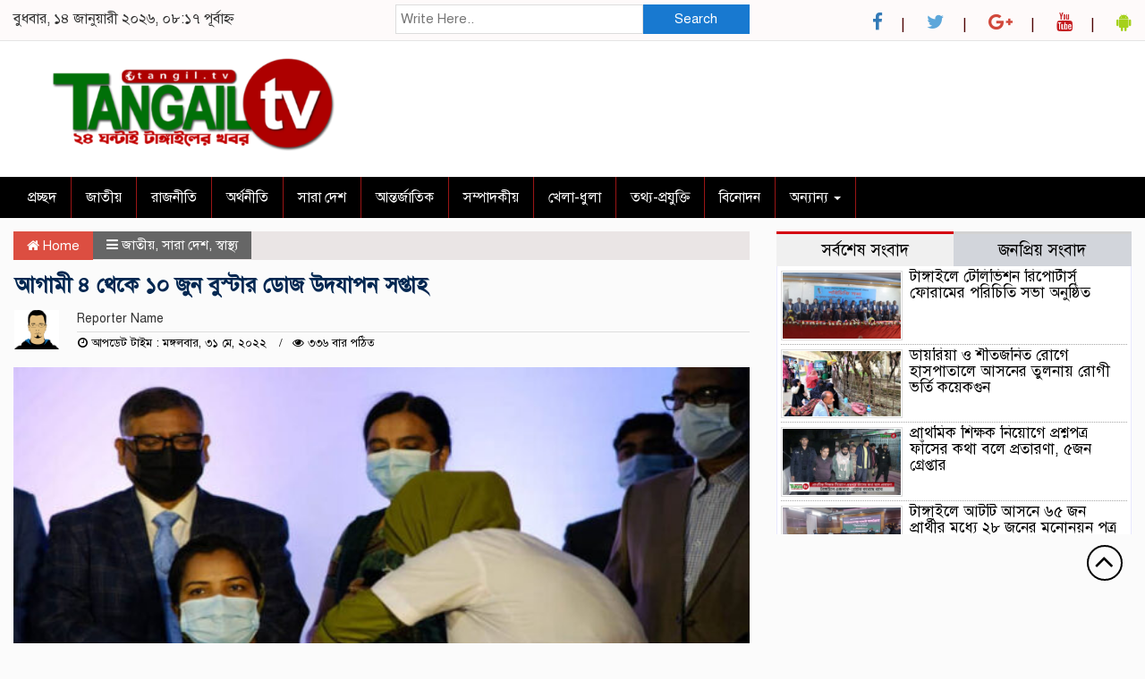

--- FILE ---
content_type: text/html; charset=UTF-8
request_url: https://tangail.tv/2022/05/31/%E0%A6%86%E0%A6%97%E0%A6%BE%E0%A6%AE%E0%A7%80-%E0%A7%AA-%E0%A6%A5%E0%A7%87%E0%A6%95%E0%A7%87-%E0%A7%A7%E0%A7%A6-%E0%A6%9C%E0%A7%81%E0%A6%A8-%E0%A6%AC%E0%A7%81%E0%A6%B8%E0%A7%8D%E0%A6%9F%E0%A6%BE/
body_size: 11403
content:
<!DOCTYPE html>
<html>
<head><meta http-equiv="Content-Type" content="text/html; charset=utf-8">
<meta name="viewport" content="width=device-width, initial-scale=1">
<link rel="profile" href="http://themesbazar.com">
<title>  আগামী ৪ থেকে ১০ জুন বুস্টার ডোজ উদযাপন সপ্তাহ</title>  
<link rel="icon" href="https://tangail.tv/wp-content/themes/TVSite-Unlimited-License/images/favicon.png" type="image/x-icon" />
<link rel="shortcut icon" href="https://tangail.tv/wp-content/themes/TVSite-Unlimited-License/images/favicon.png" type="image/x-icon" />       
<meta property="og:title" content="আগামী ৪ থেকে ১০ জুন বুস্টার ডোজ উদযাপন সপ্তাহ" /> 
<meta property="og:description" content="" />  
<meta property="og:image" content="https://tangail.tv/wp-content/uploads/2022/05/tangail-Tv-3-600x337.jpg" /> 
<meta property="og:video" content="" /> 
<meta property="og:video:width" content="560" />  
<meta property="og:video:height" content="340" />  
<meta property="og:video:type" content="application/x-shockwave-flash" />
<!-- head section -->
<!-- skin -->
<link rel="stylesheet" href="https://releases.flowplayer.org/7.2.6/skin/skin.css">
<!-- CDNBye hls.js -->
<script src="https://cdn.jsdelivr.net/npm/cdnbye@latest/dist/hls.light.min.js"></script>
<!-- flowplayer -->
<script src="https://releases.flowplayer.org/7.2.6/flowplayer.min.js"></script>
<title>আগামী ৪ থেকে ১০ জুন বুস্টার ডোজ উদযাপন সপ্তাহ &#8211; Tangail TV</title>
<ol style="display:none"><li><span>admin@tangail.tv : admin :  </span></li></ol><meta name='robots' content='max-image-preview:large' />
<link rel="alternate" type="application/rss+xml" title="Tangail TV &raquo; Feed" href="https://tangail.tv/feed/" />
<link rel="alternate" type="application/rss+xml" title="Tangail TV &raquo; Comments Feed" href="https://tangail.tv/comments/feed/" />
<link rel="alternate" type="application/rss+xml" title="Tangail TV &raquo; আগামী ৪ থেকে ১০ জুন বুস্টার ডোজ উদযাপন সপ্তাহ Comments Feed" href="https://tangail.tv/2022/05/31/%e0%a6%86%e0%a6%97%e0%a6%be%e0%a6%ae%e0%a7%80-%e0%a7%aa-%e0%a6%a5%e0%a7%87%e0%a6%95%e0%a7%87-%e0%a7%a7%e0%a7%a6-%e0%a6%9c%e0%a7%81%e0%a6%a8-%e0%a6%ac%e0%a7%81%e0%a6%b8%e0%a7%8d%e0%a6%9f%e0%a6%be/feed/" />
<!-- <link rel='stylesheet' id='wp-block-library-css' href='https://tangail.tv/wp-includes/css/dist/block-library/style.min.css?ver=6.3.3' type='text/css' media='all' /> -->
<link rel="stylesheet" type="text/css" href="//tangail.tv/wp-content/cache/wpfc-minified/sqqvip/2bihj.css" media="all"/>
<style id='classic-theme-styles-inline-css' type='text/css'>
/*! This file is auto-generated */
.wp-block-button__link{color:#fff;background-color:#32373c;border-radius:9999px;box-shadow:none;text-decoration:none;padding:calc(.667em + 2px) calc(1.333em + 2px);font-size:1.125em}.wp-block-file__button{background:#32373c;color:#fff;text-decoration:none}
</style>
<style id='global-styles-inline-css' type='text/css'>
body{--wp--preset--color--black: #000000;--wp--preset--color--cyan-bluish-gray: #abb8c3;--wp--preset--color--white: #ffffff;--wp--preset--color--pale-pink: #f78da7;--wp--preset--color--vivid-red: #cf2e2e;--wp--preset--color--luminous-vivid-orange: #ff6900;--wp--preset--color--luminous-vivid-amber: #fcb900;--wp--preset--color--light-green-cyan: #7bdcb5;--wp--preset--color--vivid-green-cyan: #00d084;--wp--preset--color--pale-cyan-blue: #8ed1fc;--wp--preset--color--vivid-cyan-blue: #0693e3;--wp--preset--color--vivid-purple: #9b51e0;--wp--preset--gradient--vivid-cyan-blue-to-vivid-purple: linear-gradient(135deg,rgba(6,147,227,1) 0%,rgb(155,81,224) 100%);--wp--preset--gradient--light-green-cyan-to-vivid-green-cyan: linear-gradient(135deg,rgb(122,220,180) 0%,rgb(0,208,130) 100%);--wp--preset--gradient--luminous-vivid-amber-to-luminous-vivid-orange: linear-gradient(135deg,rgba(252,185,0,1) 0%,rgba(255,105,0,1) 100%);--wp--preset--gradient--luminous-vivid-orange-to-vivid-red: linear-gradient(135deg,rgba(255,105,0,1) 0%,rgb(207,46,46) 100%);--wp--preset--gradient--very-light-gray-to-cyan-bluish-gray: linear-gradient(135deg,rgb(238,238,238) 0%,rgb(169,184,195) 100%);--wp--preset--gradient--cool-to-warm-spectrum: linear-gradient(135deg,rgb(74,234,220) 0%,rgb(151,120,209) 20%,rgb(207,42,186) 40%,rgb(238,44,130) 60%,rgb(251,105,98) 80%,rgb(254,248,76) 100%);--wp--preset--gradient--blush-light-purple: linear-gradient(135deg,rgb(255,206,236) 0%,rgb(152,150,240) 100%);--wp--preset--gradient--blush-bordeaux: linear-gradient(135deg,rgb(254,205,165) 0%,rgb(254,45,45) 50%,rgb(107,0,62) 100%);--wp--preset--gradient--luminous-dusk: linear-gradient(135deg,rgb(255,203,112) 0%,rgb(199,81,192) 50%,rgb(65,88,208) 100%);--wp--preset--gradient--pale-ocean: linear-gradient(135deg,rgb(255,245,203) 0%,rgb(182,227,212) 50%,rgb(51,167,181) 100%);--wp--preset--gradient--electric-grass: linear-gradient(135deg,rgb(202,248,128) 0%,rgb(113,206,126) 100%);--wp--preset--gradient--midnight: linear-gradient(135deg,rgb(2,3,129) 0%,rgb(40,116,252) 100%);--wp--preset--font-size--small: 13px;--wp--preset--font-size--medium: 20px;--wp--preset--font-size--large: 36px;--wp--preset--font-size--x-large: 42px;--wp--preset--spacing--20: 0.44rem;--wp--preset--spacing--30: 0.67rem;--wp--preset--spacing--40: 1rem;--wp--preset--spacing--50: 1.5rem;--wp--preset--spacing--60: 2.25rem;--wp--preset--spacing--70: 3.38rem;--wp--preset--spacing--80: 5.06rem;--wp--preset--shadow--natural: 6px 6px 9px rgba(0, 0, 0, 0.2);--wp--preset--shadow--deep: 12px 12px 50px rgba(0, 0, 0, 0.4);--wp--preset--shadow--sharp: 6px 6px 0px rgba(0, 0, 0, 0.2);--wp--preset--shadow--outlined: 6px 6px 0px -3px rgba(255, 255, 255, 1), 6px 6px rgba(0, 0, 0, 1);--wp--preset--shadow--crisp: 6px 6px 0px rgba(0, 0, 0, 1);}:where(.is-layout-flex){gap: 0.5em;}:where(.is-layout-grid){gap: 0.5em;}body .is-layout-flow > .alignleft{float: left;margin-inline-start: 0;margin-inline-end: 2em;}body .is-layout-flow > .alignright{float: right;margin-inline-start: 2em;margin-inline-end: 0;}body .is-layout-flow > .aligncenter{margin-left: auto !important;margin-right: auto !important;}body .is-layout-constrained > .alignleft{float: left;margin-inline-start: 0;margin-inline-end: 2em;}body .is-layout-constrained > .alignright{float: right;margin-inline-start: 2em;margin-inline-end: 0;}body .is-layout-constrained > .aligncenter{margin-left: auto !important;margin-right: auto !important;}body .is-layout-constrained > :where(:not(.alignleft):not(.alignright):not(.alignfull)){max-width: var(--wp--style--global--content-size);margin-left: auto !important;margin-right: auto !important;}body .is-layout-constrained > .alignwide{max-width: var(--wp--style--global--wide-size);}body .is-layout-flex{display: flex;}body .is-layout-flex{flex-wrap: wrap;align-items: center;}body .is-layout-flex > *{margin: 0;}body .is-layout-grid{display: grid;}body .is-layout-grid > *{margin: 0;}:where(.wp-block-columns.is-layout-flex){gap: 2em;}:where(.wp-block-columns.is-layout-grid){gap: 2em;}:where(.wp-block-post-template.is-layout-flex){gap: 1.25em;}:where(.wp-block-post-template.is-layout-grid){gap: 1.25em;}.has-black-color{color: var(--wp--preset--color--black) !important;}.has-cyan-bluish-gray-color{color: var(--wp--preset--color--cyan-bluish-gray) !important;}.has-white-color{color: var(--wp--preset--color--white) !important;}.has-pale-pink-color{color: var(--wp--preset--color--pale-pink) !important;}.has-vivid-red-color{color: var(--wp--preset--color--vivid-red) !important;}.has-luminous-vivid-orange-color{color: var(--wp--preset--color--luminous-vivid-orange) !important;}.has-luminous-vivid-amber-color{color: var(--wp--preset--color--luminous-vivid-amber) !important;}.has-light-green-cyan-color{color: var(--wp--preset--color--light-green-cyan) !important;}.has-vivid-green-cyan-color{color: var(--wp--preset--color--vivid-green-cyan) !important;}.has-pale-cyan-blue-color{color: var(--wp--preset--color--pale-cyan-blue) !important;}.has-vivid-cyan-blue-color{color: var(--wp--preset--color--vivid-cyan-blue) !important;}.has-vivid-purple-color{color: var(--wp--preset--color--vivid-purple) !important;}.has-black-background-color{background-color: var(--wp--preset--color--black) !important;}.has-cyan-bluish-gray-background-color{background-color: var(--wp--preset--color--cyan-bluish-gray) !important;}.has-white-background-color{background-color: var(--wp--preset--color--white) !important;}.has-pale-pink-background-color{background-color: var(--wp--preset--color--pale-pink) !important;}.has-vivid-red-background-color{background-color: var(--wp--preset--color--vivid-red) !important;}.has-luminous-vivid-orange-background-color{background-color: var(--wp--preset--color--luminous-vivid-orange) !important;}.has-luminous-vivid-amber-background-color{background-color: var(--wp--preset--color--luminous-vivid-amber) !important;}.has-light-green-cyan-background-color{background-color: var(--wp--preset--color--light-green-cyan) !important;}.has-vivid-green-cyan-background-color{background-color: var(--wp--preset--color--vivid-green-cyan) !important;}.has-pale-cyan-blue-background-color{background-color: var(--wp--preset--color--pale-cyan-blue) !important;}.has-vivid-cyan-blue-background-color{background-color: var(--wp--preset--color--vivid-cyan-blue) !important;}.has-vivid-purple-background-color{background-color: var(--wp--preset--color--vivid-purple) !important;}.has-black-border-color{border-color: var(--wp--preset--color--black) !important;}.has-cyan-bluish-gray-border-color{border-color: var(--wp--preset--color--cyan-bluish-gray) !important;}.has-white-border-color{border-color: var(--wp--preset--color--white) !important;}.has-pale-pink-border-color{border-color: var(--wp--preset--color--pale-pink) !important;}.has-vivid-red-border-color{border-color: var(--wp--preset--color--vivid-red) !important;}.has-luminous-vivid-orange-border-color{border-color: var(--wp--preset--color--luminous-vivid-orange) !important;}.has-luminous-vivid-amber-border-color{border-color: var(--wp--preset--color--luminous-vivid-amber) !important;}.has-light-green-cyan-border-color{border-color: var(--wp--preset--color--light-green-cyan) !important;}.has-vivid-green-cyan-border-color{border-color: var(--wp--preset--color--vivid-green-cyan) !important;}.has-pale-cyan-blue-border-color{border-color: var(--wp--preset--color--pale-cyan-blue) !important;}.has-vivid-cyan-blue-border-color{border-color: var(--wp--preset--color--vivid-cyan-blue) !important;}.has-vivid-purple-border-color{border-color: var(--wp--preset--color--vivid-purple) !important;}.has-vivid-cyan-blue-to-vivid-purple-gradient-background{background: var(--wp--preset--gradient--vivid-cyan-blue-to-vivid-purple) !important;}.has-light-green-cyan-to-vivid-green-cyan-gradient-background{background: var(--wp--preset--gradient--light-green-cyan-to-vivid-green-cyan) !important;}.has-luminous-vivid-amber-to-luminous-vivid-orange-gradient-background{background: var(--wp--preset--gradient--luminous-vivid-amber-to-luminous-vivid-orange) !important;}.has-luminous-vivid-orange-to-vivid-red-gradient-background{background: var(--wp--preset--gradient--luminous-vivid-orange-to-vivid-red) !important;}.has-very-light-gray-to-cyan-bluish-gray-gradient-background{background: var(--wp--preset--gradient--very-light-gray-to-cyan-bluish-gray) !important;}.has-cool-to-warm-spectrum-gradient-background{background: var(--wp--preset--gradient--cool-to-warm-spectrum) !important;}.has-blush-light-purple-gradient-background{background: var(--wp--preset--gradient--blush-light-purple) !important;}.has-blush-bordeaux-gradient-background{background: var(--wp--preset--gradient--blush-bordeaux) !important;}.has-luminous-dusk-gradient-background{background: var(--wp--preset--gradient--luminous-dusk) !important;}.has-pale-ocean-gradient-background{background: var(--wp--preset--gradient--pale-ocean) !important;}.has-electric-grass-gradient-background{background: var(--wp--preset--gradient--electric-grass) !important;}.has-midnight-gradient-background{background: var(--wp--preset--gradient--midnight) !important;}.has-small-font-size{font-size: var(--wp--preset--font-size--small) !important;}.has-medium-font-size{font-size: var(--wp--preset--font-size--medium) !important;}.has-large-font-size{font-size: var(--wp--preset--font-size--large) !important;}.has-x-large-font-size{font-size: var(--wp--preset--font-size--x-large) !important;}
.wp-block-navigation a:where(:not(.wp-element-button)){color: inherit;}
:where(.wp-block-post-template.is-layout-flex){gap: 1.25em;}:where(.wp-block-post-template.is-layout-grid){gap: 1.25em;}
:where(.wp-block-columns.is-layout-flex){gap: 2em;}:where(.wp-block-columns.is-layout-grid){gap: 2em;}
.wp-block-pullquote{font-size: 1.5em;line-height: 1.6;}
</style>
<!-- <link rel='stylesheet' id='adredux-adstyles-css' href='https://tangail.tv/wp-content/plugins/adredux/css/adstyles.css?ver=6.3.3' type='text/css' media='all' /> -->
<!-- <link rel='stylesheet' id='archives-cal-calendrier-css' href='https://tangail.tv/wp-content/plugins/archives-calendar-widget/themes/calendrier.css?ver=1.0.14' type='text/css' media='all' /> -->
<!-- <link rel='stylesheet' id='bootstrap-css' href='https://tangail.tv/wp-content/themes/TVSite-Unlimited-License/css/bootstrap.min.css?ver=6.3.3' type='text/css' media='all' /> -->
<!-- <link rel='stylesheet' id='font-awesome-css' href='https://tangail.tv/wp-content/themes/TVSite-Unlimited-License/css/font-awesome.min.css?ver=6.3.3' type='text/css' media='all' /> -->
<!-- <link rel='stylesheet' id='responsive-css' href='https://tangail.tv/wp-content/themes/TVSite-Unlimited-License/css/responsive.css?ver=6.3.3' type='text/css' media='all' /> -->
<!-- <link rel='stylesheet' id='menu-css' href='https://tangail.tv/wp-content/themes/TVSite-Unlimited-License/css/menu.css?ver=6.3.3' type='text/css' media='all' /> -->
<!-- <link rel='stylesheet' id='owl-carousel_min-css' href='https://tangail.tv/wp-content/themes/TVSite-Unlimited-License/css/owl.carousel.min.css?ver=6.3.3' type='text/css' media='all' /> -->
<!-- <link rel='stylesheet' id='archive-style-css' href='https://tangail.tv/wp-content/themes/TVSite-Unlimited-License/css/archive-style.css?ver=6.3.3' type='text/css' media='all' /> -->
<!-- <link rel='stylesheet' id='style-css' href='https://tangail.tv/wp-content/themes/TVSite-Unlimited-License/style.css?ver=6.3.3' type='text/css' media='all' /> -->
<link rel="stylesheet" type="text/css" href="//tangail.tv/wp-content/cache/wpfc-minified/78n5iljc/2bihj.css" media="all"/>
<script src='//tangail.tv/wp-content/cache/wpfc-minified/ehm49vtt/2bihk.js' type="text/javascript"></script>
<!-- <script type='text/javascript' src='https://tangail.tv/wp-includes/js/jquery/jquery.min.js?ver=3.7.0' id='jquery-core-js'></script> -->
<!-- <script type='text/javascript' src='https://tangail.tv/wp-includes/js/jquery/jquery-migrate.min.js?ver=3.4.1' id='jquery-migrate-js'></script> -->
<!-- <script type='text/javascript' src='https://tangail.tv/wp-content/plugins/archives-calendar-widget/admin/js/jquery.arcw-init.js?ver=1.0.14' id='jquery-arcw-js'></script> -->
<!-- <script type='text/javascript' src='https://tangail.tv/wp-content/themes/TVSite-Unlimited-License/js/bootstrap.min.js?ver=6.3.3' id='js_min-js'></script> -->
<!-- <script type='text/javascript' src='https://tangail.tv/wp-content/themes/TVSite-Unlimited-License/js/jquery.min.js?ver=6.3.3' id='jquery-min-js'></script> -->
<!-- <script type='text/javascript' src='https://tangail.tv/wp-content/themes/TVSite-Unlimited-License/js/owl.carousel.min.js?ver=6.3.3' id='owl_carousel_min-js'></script> -->
<!-- <script type='text/javascript' src='https://tangail.tv/wp-content/themes/TVSite-Unlimited-License/js/main.js?ver=6.3.3' id='main-js'></script> -->
<link rel="https://api.w.org/" href="https://tangail.tv/wp-json/" /><link rel="alternate" type="application/json" href="https://tangail.tv/wp-json/wp/v2/posts/2084" /><link rel="EditURI" type="application/rsd+xml" title="RSD" href="https://tangail.tv/xmlrpc.php?rsd" />
<meta name="generator" content="WordPress 6.3.3" />
<link rel="canonical" href="https://tangail.tv/2022/05/31/%e0%a6%86%e0%a6%97%e0%a6%be%e0%a6%ae%e0%a7%80-%e0%a7%aa-%e0%a6%a5%e0%a7%87%e0%a6%95%e0%a7%87-%e0%a7%a7%e0%a7%a6-%e0%a6%9c%e0%a7%81%e0%a6%a8-%e0%a6%ac%e0%a7%81%e0%a6%b8%e0%a7%8d%e0%a6%9f%e0%a6%be/" />
<link rel='shortlink' href='https://tangail.tv/?p=2084' />
<link rel="alternate" type="application/json+oembed" href="https://tangail.tv/wp-json/oembed/1.0/embed?url=https%3A%2F%2Ftangail.tv%2F2022%2F05%2F31%2F%25e0%25a6%2586%25e0%25a6%2597%25e0%25a6%25be%25e0%25a6%25ae%25e0%25a7%2580-%25e0%25a7%25aa-%25e0%25a6%25a5%25e0%25a7%2587%25e0%25a6%2595%25e0%25a7%2587-%25e0%25a7%25a7%25e0%25a7%25a6-%25e0%25a6%259c%25e0%25a7%2581%25e0%25a6%25a8-%25e0%25a6%25ac%25e0%25a7%2581%25e0%25a6%25b8%25e0%25a7%258d%25e0%25a6%259f%25e0%25a6%25be%2F" />
<link rel="alternate" type="text/xml+oembed" href="https://tangail.tv/wp-json/oembed/1.0/embed?url=https%3A%2F%2Ftangail.tv%2F2022%2F05%2F31%2F%25e0%25a6%2586%25e0%25a6%2597%25e0%25a6%25be%25e0%25a6%25ae%25e0%25a7%2580-%25e0%25a7%25aa-%25e0%25a6%25a5%25e0%25a7%2587%25e0%25a6%2595%25e0%25a7%2587-%25e0%25a7%25a7%25e0%25a7%25a6-%25e0%25a6%259c%25e0%25a7%2581%25e0%25a6%25a8-%25e0%25a6%25ac%25e0%25a7%2581%25e0%25a6%25b8%25e0%25a7%258d%25e0%25a6%259f%25e0%25a6%25be%2F&#038;format=xml" />
<script type="text/javascript">
var ajaxurl = 'https://tangail.tv/wp-admin/admin-ajax.php';
</script>
<style type="text/css">
.ajax-calendar{
position:relative;
}
#bddp_ac_widget th {
background: none repeat scroll 0 0 #2cb2bc;
color: #FFFFFF;
font-weight: normal;
padding: 5px 1px;
text-align: center;
font-size: 16px;
}
#bddp_ac_widget {
padding: 5px;
}
#bddp_ac_widget td {
border: 1px solid #CCCCCC;
text-align: center;
}
#my-calendar a {
background: none repeat scroll 0 0 #008000;
color: #FFFFFF;
display: block;
padding: 6px 0;
width: 100% !important;
}
#my-calendar{
width:100%;
}
#my_calender span {
display: block;
padding: 6px 0;
width: 100% !important;
}
#today a,#today span {
background: none repeat scroll 0 0 #2cb2bc !important;
color: #FFFFFF;
}
#bddp_ac_widget #my_year {
float: right;
}
.select_ca #my_month {
float: left;
}
</style>
<link rel="icon" href="https://tangail.tv/wp-content/uploads/2025/06/cropped-20250527_134638-32x32.png" sizes="32x32" />
<link rel="icon" href="https://tangail.tv/wp-content/uploads/2025/06/cropped-20250527_134638-192x192.png" sizes="192x192" />
<link rel="apple-touch-icon" href="https://tangail.tv/wp-content/uploads/2025/06/cropped-20250527_134638-180x180.png" />
<meta name="msapplication-TileImage" content="https://tangail.tv/wp-content/uploads/2025/06/cropped-20250527_134638-270x270.png" />
<style>
.live{
background:#000000;
}
body {
background-color: #FBFBFB;
font-size: 16px;
width:100%;
font-family: SolaimanLipiNormal;
}
.top_scrool_1{
background: #c42929;
color:#fff;
text-align: left;
padding: 12px 5px;
font-size: 16px;
}
.bottom_scrool_1{
background: #c42929;
color:#fff;
text-align: left;
padding: 12px 5px;
font-size: 16px;
}		
.date-time{
background: #c42929;
color:#fff;
text-align: left;
padding: 12px 5px;
font-size: 16px;
}	
.cat_title {
padding:8px;
border-bottom:5px solid#c9c3c3;
margin-top: 10px;
margin-bottom: 8px;
background:#e8e8e8;
} 
.cat_title span{
border-bottom:5px solid#e80212;
padding:10px 0;
margin-left:-8px;
}
.cat_title a{
color:#000;
font-weight:;
font-size: 18px;
padding-left: 10px;
text-decoration: none;
}
.cat_title_two{
display: block;
margin-top:10px;
margin-bottom:8px;
background-color: #FBF8F8;
border-bottom: 2px solid#01284F;
border-top: 1px solid#EDE9E9;
border-right: 1px solid#EDE9E9;
} 
.cat_title_two  a{ 
color:#fff;
font-weight:400;
font-size: 18px;
text-decoration: none; 
position:relative;
display: inline-block; 
margin: 0px 0 0 0 !important;
background: #01284F;
padding:8px 20px;
}
.cat_title_two a:after{
left: 100%;
height: 0;
width: 7px;
position: absolute;
top: 0;
content: "";
pointer-events: none;
margin-left: 0;
margin-top: 0;
border-bottom: 43px solid #01284F;
border-right: 30px solid transparent;
}
.cat_title_three{
display: block;
margin-top:10px;
margin-bottom:8px;
background-color: #b0d2f4;
} 
.cat_title_three  a{ 
color:#fff;
font-weight:400;
font-size: 18px;
text-decoration: none; 
position:relative;
display: inline-block; 
margin: 0px 0 0 0 !important;
background: #000000;
padding:8px 20px;
}
.cat_title_three a:after{
left: 100%;
height: 0;
width: 7px;
position: absolute;
top: 0;
content: "";
pointer-events: none;
margin-left: 0;
margin-top: 0;
border-top: 41px solid #000000;
border-right: 8px solid transparent;
}
.cat_title_four{
background:#014160;
padding:8px;
border-left:5px solid#004f60;
border-bottom:1px solid#004f60;
border-radius:3px 3px 0 0;
margin-top:10px;
margin-bottom:8px;
}
.cat_title_four a{
color:#fff;
font-weight:400;
font-size: 18px;
text-decoration: none;
}
.hadding_01 a{
font-size:22px;
line-height:autopx;
font-weight:400;
color:#000;
text-decoration:none;
}
.hadding_02 a{
font-size:19px;
line-height:autopx;
font-weight:400;
color:#000;
text-decoration:none;
}
.hadding_03 a{
font-size:17px;
line-height:autopx;
font-weight:400;
color:#000;
text-decoration:none;
}
.more_news a{
display: inline-block;
font-size:15px;
font-weight:;
color:#FE0303;
padding: 12px 20px;
border-radius: 50px;
transition: .3s;
margin-top: 2px;
text-decoration: none;
}
.more_news_again a{
display: inline-block;
font-size:15px;
font-weight:;
color:#FE0303;
border-radius: 50px;
transition: .3s;
margin-top: 2px;
text-decoration: none;
}
.facebook_title{
font-size:18px;
font-weight:;
color:#fff;
background:#000000;
padding:6px;
border-left:5px solid#004f60;
border-bottom:1px solid#004f60;
border-radius:3px 3px 0 0;
margin-bottom:7px;
}
.archive_calender_sec{
margin:0px 0px 8px 0px;
overflow:hidden;
}
.archive_title{
font-size:18px;
font-weight:;
color:#fff;
background:#000000;
padding:6px;
border-left:5px solid#004f60;
border-bottom:1px solid#004f60;
border-radius:3px 3px 0 0;
margin-bottom:7px;
}
.widget_area h3 {
font-size:18px;
font-weight:;
color:#fff;
background:#000000;
padding:6px;
border-left:5px solid#004f60;
border-bottom:1px solid#004f60;
border-radius:3px 3px 0 0;
margin-bottom:7px;
}
.footer-section{
background:#282828;
padding-top:50px;
padding-bottom:20px;
}
.footer-menu li a{
display:inline-block;
border:1px solid#555;
color:#FFFFFF;
padding:5px 7px;
margin-bottom:6px;
}
.footer-social li a{
display:inline-block;
border:1px solid#555;
color:#FFFFFF;
padding:10px 15px;
margin-bottom:6px;
}
.editorial {
font-size: 16px;
color: #FFFFFF;
text-align: center;
padding-top: 15px;
}  
.root{
background: #000000;
padding: 15px 0px 15px 0px;
}
.root_01{
font-size: 16px;
color: #B8B8B8;
}
.root_02 {
font-size: 16px;
color: #B8B8B8;
text-align: right;
}
.root_02 a{
color: #F2D82A;
}		
.menu_section{
background: #000000;
}
.menu_bottom { 
background: #000000;
}
.menu_area .menu_bottom .mainmenu a , .navbar-default .navbar-nav > li > a {
font-size: 16px;
color: #FFFFFF;
text-transform: capitalize;
padding: 13px 16px;
border-right:1px solid#9A1515;
}		
.scrollToTop{
width:40px; 
height:40px;
padding:10px;  
background: transparent;
position:fixed;
right:25px;
bottom:70px;
border-radius: 50%;
z-index: 999;
border: 2px solid#000000;
}
.scrollToTop i.fa {
font-size: 35px;
color:#000000;
font-weight: 400;
top: -2px;
display: block;
position: absolute;
right: 7px;
}		
.scrollToTop:hover{
text-decoration:none;
}		
</style>
</head>
<body>
<!------------- Archive start --------------->
<script src="https://code.jquery.com/jquery-1.12.4.js"></script>
<script src="https://code.jquery.com/ui/1.12.1/jquery-ui.js"></script>
<script type="text/javascript">
$(function() {
$("#datepicker").datepicker({ dateFormat: "yymmdd",       changeMonth: true,
changeYear: true }).val()
});
</script> 
<div class="header_section">
<div class="container-fluid">
<div class="row top-hdr-border">
<div class="top-hdr-sec">
<div class="col-md-4 col-sm-5 date">
বুধবার, ১৪ জানুয়ারী ২০২৬, ০৮:১৭ পূর্বাহ্ন									   
</div>
<div class="col-md-4 col-sm-3 search-box">
<form class="example" method="get" action="https://tangail.tv/">
<input type="text"  maxlength="64" placeholder="Write Here.." value="" name="s" />
<button type="submit">Search</button>
</form>
</div>
<div class="col-md-4 col-sm-4">
<div class="top-hdr-social">
<ul>
<li><a href="#" target="_blank"> <i class="fa fa-facebook"></i></a></li>
<li><a href="#" target="_blank"> <i class="fa fa-twitter"  style="color:#5DA7DA;"></i></a></li>
<li><a href="#" target="_blank"> <i class="fa fa-google-plus" style="color:#D1483B;"></i></a></li>
<li><a href="#" target="_blank"> <i class="fa fa-youtube"style="color:#C41A1E;"></i></a></li>
<li><a href="#" target="_blank"> <i class="fa fa-android" style="color:#A5D11C;"></i></a></li>
</ul>
</div>
</div>
</div>
</div>
<!--=======================
header Start 
=========================-->
<!------logo & bannar ------>
<div class="row">
<div class="col-md-4 col-sm-4 logo">
<a href="https://tangail.tv"><img src=" https://tangail.tv/wp-content/uploads/2025/06/20250615_064435.png" alt="Logo" width="100%"></a>
</div>
<div class="col-md-8 col-sm-8 bannar">
<a href="" target="_blank"><img src=""></a>
</div>
</div>
</div>
</div>  
<!------------ Menu & Search section Start -------------->
<section class="menu_section">
<div class="container-fluid">
<div class="row">
<div class="col-md-12 col-sm-12">
<div id="menu-area" class="menu_area">
<div class="menu_bottom">
<nav role="navigation" class="navbar navbar-default mainmenu">
<!-- Brand and toggle get grouped for better mobile display -->
<div class="navbar-header">
<button type="button" data-target="#navbarCollapse" data-toggle="collapse" class="navbar-toggle">
<span class="sr-only">Toggle navigation</span>
<span class="icon-bar"></span>
<span class="icon-bar"></span>
<span class="icon-bar"></span>
</button>
</div>
<!-- Collection of nav links and other content for toggling -->
<div id="navbarCollapse" class="collapse navbar-collapse">
<div class="menu-main-container"><ul id="menu-main" class="nav navbar-nav"><li itemscope="itemscope" itemtype="https://www.schema.org/SiteNavigationElement" id="menu-item-139" class="menu-item menu-item-type-custom menu-item-object-custom menu-item-home menu-item-139"><a title="প্রচ্ছদ" href="https://tangail.tv">প্রচ্ছদ</a></li>
<li itemscope="itemscope" itemtype="https://www.schema.org/SiteNavigationElement" id="menu-item-16" class="menu-item menu-item-type-taxonomy menu-item-object-category current-post-ancestor current-menu-parent current-post-parent menu-item-16"><a title="জাতীয়" href="https://tangail.tv/category/%e0%a6%9c%e0%a6%be%e0%a6%a4%e0%a7%80%e0%a7%9f/">জাতীয়</a></li>
<li itemscope="itemscope" itemtype="https://www.schema.org/SiteNavigationElement" id="menu-item-12" class="menu-item menu-item-type-taxonomy menu-item-object-category menu-item-12"><a title="রাজনীতি" href="https://tangail.tv/category/%e0%a6%b0%e0%a6%be%e0%a6%9c%e0%a6%a8%e0%a7%80%e0%a6%a4%e0%a6%bf/">রাজনীতি</a></li>
<li itemscope="itemscope" itemtype="https://www.schema.org/SiteNavigationElement" id="menu-item-6" class="menu-item menu-item-type-taxonomy menu-item-object-category menu-item-6"><a title="অর্থনীতি" href="https://tangail.tv/category/%e0%a6%85%e0%a6%b0%e0%a7%8d%e0%a6%a5%e0%a6%a8%e0%a7%80%e0%a6%a4%e0%a6%bf/">অর্থনীতি</a></li>
<li itemscope="itemscope" itemtype="https://www.schema.org/SiteNavigationElement" id="menu-item-14" class="menu-item menu-item-type-taxonomy menu-item-object-category current-post-ancestor current-menu-parent current-post-parent menu-item-14"><a title="সারা দেশ" href="https://tangail.tv/category/%e0%a6%b8%e0%a6%be%e0%a6%b0%e0%a6%be-%e0%a6%a6%e0%a7%87%e0%a6%b6/">সারা দেশ</a></li>
<li itemscope="itemscope" itemtype="https://www.schema.org/SiteNavigationElement" id="menu-item-7" class="menu-item menu-item-type-taxonomy menu-item-object-category menu-item-7"><a title="আন্তর্জাতিক" href="https://tangail.tv/category/%e0%a6%86%e0%a6%a8%e0%a7%8d%e0%a6%a4%e0%a6%b0%e0%a7%8d%e0%a6%9c%e0%a6%be%e0%a6%a4%e0%a6%bf%e0%a6%95/">আন্তর্জাতিক</a></li>
<li itemscope="itemscope" itemtype="https://www.schema.org/SiteNavigationElement" id="menu-item-13" class="menu-item menu-item-type-taxonomy menu-item-object-category menu-item-13"><a title="সম্পাদকীয়" href="https://tangail.tv/category/%e0%a6%b8%e0%a6%ae%e0%a7%8d%e0%a6%aa%e0%a6%be%e0%a6%a6%e0%a6%95%e0%a7%80%e0%a7%9f/">সম্পাদকীয়</a></li>
<li itemscope="itemscope" itemtype="https://www.schema.org/SiteNavigationElement" id="menu-item-8" class="menu-item menu-item-type-taxonomy menu-item-object-category menu-item-8"><a title="খেলা-ধুলা" href="https://tangail.tv/category/%e0%a6%96%e0%a7%87%e0%a6%b2%e0%a6%be-%e0%a6%a7%e0%a7%81%e0%a6%b2%e0%a6%be/">খেলা-ধুলা</a></li>
<li itemscope="itemscope" itemtype="https://www.schema.org/SiteNavigationElement" id="menu-item-9" class="menu-item menu-item-type-taxonomy menu-item-object-category menu-item-9"><a title="তথ্য-প্রযুক্তি" href="https://tangail.tv/category/%e0%a6%a4%e0%a6%a5%e0%a7%8d%e0%a6%af-%e0%a6%aa%e0%a7%8d%e0%a6%b0%e0%a6%af%e0%a7%81%e0%a6%95%e0%a7%8d%e0%a6%a4%e0%a6%bf/">তথ্য-প্রযুক্তি</a></li>
<li itemscope="itemscope" itemtype="https://www.schema.org/SiteNavigationElement" id="menu-item-11" class="menu-item menu-item-type-taxonomy menu-item-object-category menu-item-11"><a title="বিনোদন" href="https://tangail.tv/category/%e0%a6%ac%e0%a6%bf%e0%a6%a8%e0%a7%8b%e0%a6%a6%e0%a6%a8/">বিনোদন</a></li>
<li itemscope="itemscope" itemtype="https://www.schema.org/SiteNavigationElement" id="menu-item-141" class="menu-item menu-item-type-custom menu-item-object-custom menu-item-has-children menu-item-141 dropdown"><a title="অন্যান্য" href="#" data-toggle="dropdown" class="dropdown-toggle" aria-haspopup="true">অন্যান্য <span class="caret"></span></a>
<ul role="menu" class=" dropdown-menu" >
<li itemscope="itemscope" itemtype="https://www.schema.org/SiteNavigationElement" id="menu-item-39" class="menu-item menu-item-type-taxonomy menu-item-object-category menu-item-39"><a title="গান" href="https://tangail.tv/category/%e0%a6%97%e0%a6%be%e0%a6%a8/">গান</a></li>
<li itemscope="itemscope" itemtype="https://www.schema.org/SiteNavigationElement" id="menu-item-38" class="menu-item menu-item-type-taxonomy menu-item-object-category menu-item-38"><a title="মতামত" href="https://tangail.tv/category/%e0%a6%ae%e0%a6%a4%e0%a6%be%e0%a6%ae%e0%a6%a4/">মতামত</a></li>
<li itemscope="itemscope" itemtype="https://www.schema.org/SiteNavigationElement" id="menu-item-15" class="menu-item menu-item-type-taxonomy menu-item-object-category current-post-ancestor current-menu-parent current-post-parent menu-item-15"><a title="স্বাস্থ্য" href="https://tangail.tv/category/%e0%a6%b8%e0%a7%8d%e0%a6%ac%e0%a6%be%e0%a6%b8%e0%a7%8d%e0%a6%a5%e0%a7%8d%e0%a6%af/">স্বাস্থ্য</a></li>
<li itemscope="itemscope" itemtype="https://www.schema.org/SiteNavigationElement" id="menu-item-10" class="menu-item menu-item-type-taxonomy menu-item-object-category menu-item-10"><a title="ধর্ম" href="https://tangail.tv/category/%e0%a6%a7%e0%a6%b0%e0%a7%8d%e0%a6%ae/">ধর্ম</a></li>
</ul>
</li>
</ul></div>                                    </div>
</nav>
</div><!-- /.header_bottom -->
</div>
</div>
</div>
</div>
</section>	
<!--==================================
national-section start
===================================-->
<section class="singlepage-section">
<div class="container-fluid">
<div class="row">
<div class="col-md-8 col-sm-8">
<div class="add">
</div>
<div class="single-cat-info">
<div class="single-cat-home">
<a href="https://tangail.tv"><i class="fa fa-home" aria-hidden="true"></i> Home </a>
</div>
<div class="single-cat-cate">
<i class="fa fa-bars" aria-hidden="true"></i>  <a href="https://tangail.tv/category/%e0%a6%9c%e0%a6%be%e0%a6%a4%e0%a7%80%e0%a7%9f/" rel="category tag">জাতীয়</a>, <a href="https://tangail.tv/category/%e0%a6%b8%e0%a6%be%e0%a6%b0%e0%a6%be-%e0%a6%a6%e0%a7%87%e0%a6%b6/" rel="category tag">সারা দেশ</a>, <a href="https://tangail.tv/category/%e0%a6%b8%e0%a7%8d%e0%a6%ac%e0%a6%be%e0%a6%b8%e0%a7%8d%e0%a6%a5%e0%a7%8d%e0%a6%af/" rel="category tag">স্বাস্থ্য</a> 
</div>
</div>
<div class="single-title">
<h3>আগামী ৪ থেকে ১০ জুন বুস্টার ডোজ উদযাপন সপ্তাহ</h3>
</div>
<!--========= reporter image title section start ===========-->	
<div class="view-section">
<div class="row">
<div class="col-md-1 col-sm-1 col-xs-2">
<div class="reportar-img">
<img src="https://tangail.tv/wp-content/themes/TVSite-Unlimited-License/images/noimagee.gif" width="100%" />
</div>
</div>
<div class="col-md-11 col-sm-11 col-xs-10">
<div class="reportar-sec">
<div class="reportar-title">
Reporter Name								
</div>
<div class="sgl-page-views-count">
<ul>
<li> <i class="fa fa-clock-o"></i>  
আপডেট টাইম : 
মঙ্গলবার, ৩১ মে, ২০২২																																			</li>
<!-- *(view-tab show or hide open)*-->	
<!-- *(view-tab show or hide open)*-->
<li class="active"> 
<i class="fa fa-eye"></i> 
৩৩৬																				   
বার পঠিত  
</li>
<!-- *(view-tab show or hide close)*-->
</ul>
</div>                                 
</div>
</div>
</div>
</div>
<!--========= reporter image title section close ===========-->	
<div class="single-img">
<!-- Post Image Code Start--> 
<img width="600" height="337" src="https://tangail.tv/wp-content/uploads/2022/05/tangail-Tv-3-600x337.jpg" class="attachment-post-thumbnail size-post-thumbnail wp-post-image" alt="" decoding="async" fetchpriority="high" srcset="https://tangail.tv/wp-content/uploads/2022/05/tangail-Tv-3-600x337.jpg 600w, https://tangail.tv/wp-content/uploads/2022/05/tangail-Tv-3-300x168.jpg 300w, https://tangail.tv/wp-content/uploads/2022/05/tangail-Tv-3.jpg 725w" sizes="(max-width: 600px) 100vw, 600px" />							<!-- Post Image Code Close-->
</div>
<div class="single-dtls">
<p>নিজস্ব প্রতিবেদক : আগামী ৪ থেকে ১০ জুন দেশব্যাপী করোনা টিকার বুস্টার ডোজ উদযাপন সপ্তাহ ঘোষণা করেছে স্বাস্থ্য অধিদপ্তর। এতে ১৮ বছর ও তদূর্ধ্ব সবাইকে বুস্টার ডোজ গ্রহণের নির্দেশ দেওয়া হয়েছে।</p>
<p>মঙ্গলবার (৩১ মে) স্বাস্থ্য অধিদপ্তরের ভেরিফায়েড ফেসবুক পেজে এক পোস্টে এ তথ্য জানানো হয়েছে।</p>
<p>এতে বলা হয়েছে, এই ক্যাম্পেইনের আওতায় ১৮ বছর ও তদূর্ধ্ব সবাই দ্বিতীয় ডোজ গ্রহণের ৪ মাস পার হলে তৃতীয় ডোজ বা বুস্টার ডোজ গ্রহণ করতে পারবেন।</p>
<p>এই সাত দিনের (৪ থেকে ১০ জুন) যেকোনো দিন নিকটবর্তী টিকাকেন্দ্রে গিয়ে ভ্যাকসিনের তৃতীয় বা বুস্টার ডোজ গ্রহণ করতে বলেছে অধিদপ্তর।</p>
<p>ফেসবুক পোস্টে আরও বলা হয়েছে, সব টিকাকেন্দ্রে সকাল ৯টা থেকে ভ্যাকসিন প্রদান করা শুরু হবে। ভ্যাকসিন গ্রহণের জন্য অবশ্যই টিকা কার্ড সঙ্গে নিয়ে যেতে হবে।</p>
<p>বুস্টার ডোজের পাশাপাশি কোভিড ভ্যাকসিন দেওয়ার স্বাভাবিক কার্যক্রমও চলমান থাকবে। কোভিড -১৯ প্রতিরোধে ভ্যাকসিন একটি কার্যকর সমাধান। কোভিড ভ্যাকসিনের সম্পূর্ন সুফল পেতে অবশ্যই তৃতীয় বা বুস্টার ডোজ ভ্যাকসিন নিতে হবে বলেও জানিয়েছে স্বাস্থ্য অধিদপ্তর।</p>
</div>
<div class="add">
</div>
<div class="sgl-page-social-title">
<h4>Please Share This Post in Your Social Media</h4>
</div>
<div class="sgl-page-social">
<ul>
<li><a href="http://www.facebook.com/sharer.php?u=https%3A%2F%2Ftangail.tv%2F2022%2F05%2F31%2F%25e0%25a6%2586%25e0%25a6%2597%25e0%25a6%25be%25e0%25a6%25ae%25e0%25a7%2580-%25e0%25a7%25aa-%25e0%25a6%25a5%25e0%25a7%2587%25e0%25a6%2595%25e0%25a7%2587-%25e0%25a7%25a7%25e0%25a7%25a6-%25e0%25a6%259c%25e0%25a7%2581%25e0%25a6%25a8-%25e0%25a6%25ac%25e0%25a7%2581%25e0%25a6%25b8%25e0%25a7%258d%25e0%25a6%259f%25e0%25a6%25be%2F" class="ffacebook" target="_blank"> <i class="fa fa-facebook"></i> Facebook</a></li>
<li><a href="https://twitter.com/share?text=%E0%A6%86%E0%A6%97%E0%A6%BE%E0%A6%AE%E0%A7%80+%E0%A7%AA+%E0%A6%A5%E0%A7%87%E0%A6%95%E0%A7%87+%E0%A7%A7%E0%A7%A6+%E0%A6%9C%E0%A7%81%E0%A6%A8+%E0%A6%AC%E0%A7%81%E0%A6%B8%E0%A7%8D%E0%A6%9F%E0%A6%BE%E0%A6%B0+%E0%A6%A1%E0%A7%8B%E0%A6%9C+%E0%A6%89%E0%A6%A6%E0%A6%AF%E0%A6%BE%E0%A6%AA%E0%A6%A8+%E0%A6%B8%E0%A6%AA%E0%A7%8D%E0%A6%A4%E0%A6%BE%E0%A6%B9" class="ttwitter" target="_blank"> <i class="fa fa-twitter"></i> Twitter</a></li>
<li><a href="http://digg.com/submit?url=https://tangail.tv/2022/05/31/%e0%a6%86%e0%a6%97%e0%a6%be%e0%a6%ae%e0%a7%80-%e0%a7%aa-%e0%a6%a5%e0%a7%87%e0%a6%95%e0%a7%87-%e0%a7%a7%e0%a7%a6-%e0%a6%9c%e0%a7%81%e0%a6%a8-%e0%a6%ac%e0%a7%81%e0%a6%b8%e0%a7%8d%e0%a6%9f%e0%a6%be/&amp;title=আগামী ৪ থেকে ১০ জুন বুস্টার ডোজ উদযাপন সপ্তাহ" class="digg" target="_blank"> <i class="fa fa-digg"></i> Digg </a></li>
<li><a href="http://www.linkedin.com/shareArticle?mini=true&amp;title=আগামী ৪ থেকে ১০ জুন বুস্টার ডোজ উদযাপন সপ্তাহ&amp;url=https://tangail.tv/2022/05/31/%e0%a6%86%e0%a6%97%e0%a6%be%e0%a6%ae%e0%a7%80-%e0%a7%aa-%e0%a6%a5%e0%a7%87%e0%a6%95%e0%a7%87-%e0%a7%a7%e0%a7%a6-%e0%a6%9c%e0%a7%81%e0%a6%a8-%e0%a6%ac%e0%a7%81%e0%a6%b8%e0%a7%8d%e0%a6%9f%e0%a6%be/" class="linkedin" target="_blank"> <i class="fa fa-linkedin"></i> Linkedin </a></li>
<li><a href="http://www.reddit.com/submit?url=https://tangail.tv/2022/05/31/%e0%a6%86%e0%a6%97%e0%a6%be%e0%a6%ae%e0%a7%80-%e0%a7%aa-%e0%a6%a5%e0%a7%87%e0%a6%95%e0%a7%87-%e0%a7%a7%e0%a7%a6-%e0%a6%9c%e0%a7%81%e0%a6%a8-%e0%a6%ac%e0%a7%81%e0%a6%b8%e0%a7%8d%e0%a6%9f%e0%a6%be/&amp;title=আগামী ৪ থেকে ১০ জুন বুস্টার ডোজ উদযাপন সপ্তাহ" class="reddit" target="_blank"> <i class="fa fa-reddit"></i> Reddit </a></li>
<li><a href="https://plus.google.com/share?url=https%3A%2F%2Ftangail.tv%2F2022%2F05%2F31%2F%25e0%25a6%2586%25e0%25a6%2597%25e0%25a6%25be%25e0%25a6%25ae%25e0%25a7%2580-%25e0%25a7%25aa-%25e0%25a6%25a5%25e0%25a7%2587%25e0%25a6%2595%25e0%25a7%2587-%25e0%25a7%25a7%25e0%25a7%25a6-%25e0%25a6%259c%25e0%25a7%2581%25e0%25a6%25a8-%25e0%25a6%25ac%25e0%25a7%2581%25e0%25a6%25b8%25e0%25a7%258d%25e0%25a6%259f%25e0%25a6%25be%2F" class="google-plus" target="_blank"> <i class="fa fa-google-plus"></i> Google Plus</a></li>
<li><a href="http://www.pinterest.com/pin/create/button/?url=https%3A%2F%2Ftangail.tv%2F2022%2F05%2F31%2F%25e0%25a6%2586%25e0%25a6%2597%25e0%25a6%25be%25e0%25a6%25ae%25e0%25a7%2580-%25e0%25a7%25aa-%25e0%25a6%25a5%25e0%25a7%2587%25e0%25a6%2595%25e0%25a7%2587-%25e0%25a7%25a7%25e0%25a7%25a6-%25e0%25a6%259c%25e0%25a7%2581%25e0%25a6%25a8-%25e0%25a6%25ac%25e0%25a7%2581%25e0%25a6%25b8%25e0%25a7%258d%25e0%25a6%259f%25e0%25a6%25be%2F&media=https://tangail.tv/wp-content/uploads/2022/05/tangail-Tv-3.jpg&description=%E0%A6%86%E0%A6%97%E0%A6%BE%E0%A6%AE%E0%A7%80+%E0%A7%AA+%E0%A6%A5%E0%A7%87%E0%A6%95%E0%A7%87+%E0%A7%A7%E0%A7%A6+%E0%A6%9C%E0%A7%81%E0%A6%A8+%E0%A6%AC%E0%A7%81%E0%A6%B8%E0%A7%8D%E0%A6%9F%E0%A6%BE%E0%A6%B0+%E0%A6%A1%E0%A7%8B%E0%A6%9C+%E0%A6%89%E0%A6%A6%E0%A6%AF%E0%A6%BE%E0%A6%AA%E0%A6%A8+%E0%A6%B8%E0%A6%AA%E0%A7%8D%E0%A6%A4%E0%A6%BE%E0%A6%B9+-+https%3A%2F%2Ftangail.tv%2F2022%2F05%2F31%2F%25e0%25a6%2586%25e0%25a6%2597%25e0%25a6%25be%25e0%25a6%25ae%25e0%25a7%2580-%25e0%25a7%25aa-%25e0%25a6%25a5%25e0%25a7%2587%25e0%25a6%2595%25e0%25a7%2587-%25e0%25a7%25a7%25e0%25a7%25a6-%25e0%25a6%259c%25e0%25a7%2581%25e0%25a6%25a8-%25e0%25a6%25ac%25e0%25a7%2581%25e0%25a6%25b8%25e0%25a7%258d%25e0%25a6%259f%25e0%25a6%25be%2F" class="pinterest" target="_blank"> <i class="fa fa-pinterest"></i> Pinterest </a></li>
<li><a onclick="myFunction()" class="print" target="_blank"> <i class="fa fa-print"></i> Print </a></li>
</ul>
</div>
<script>
function myFunction() {
window.print();
}
</script>
<!-- *(view-tab show or hide open)*-->	
<!-- You can start editing here. -->
<!-- If comments are open, but there are no comments. -->
<div id="respond" class="comment-respond">
<h3 id="reply-title" class="comment-reply-title">Leave a Reply <small><a rel="nofollow" id="cancel-comment-reply-link" href="/2022/05/31/%E0%A6%86%E0%A6%97%E0%A6%BE%E0%A6%AE%E0%A7%80-%E0%A7%AA-%E0%A6%A5%E0%A7%87%E0%A6%95%E0%A7%87-%E0%A7%A7%E0%A7%A6-%E0%A6%9C%E0%A7%81%E0%A6%A8-%E0%A6%AC%E0%A7%81%E0%A6%B8%E0%A7%8D%E0%A6%9F%E0%A6%BE/#respond" style="display:none;">Cancel reply</a></small></h3><form action="https://tangail.tv/wp-comments-post.php" method="post" id="commentform" class="comment-form"><p class="comment-notes"><span id="email-notes">Your email address will not be published.</span> <span class="required-field-message">Required fields are marked <span class="required">*</span></span></p><p class="comment-form-comment"><label for="comment">Comment <span class="required">*</span></label> <textarea id="comment" name="comment" cols="45" rows="8" maxlength="65525" required="required"></textarea></p><p class="comment-form-author"><label for="author">Name <span class="required">*</span></label> <input id="author" name="author" type="text" value="" size="30" maxlength="245" autocomplete="name" required="required" /></p>
<p class="comment-form-email"><label for="email">Email <span class="required">*</span></label> <input id="email" name="email" type="text" value="" size="30" maxlength="100" aria-describedby="email-notes" autocomplete="email" required="required" /></p>
<p class="comment-form-url"><label for="url">Website</label> <input id="url" name="url" type="text" value="" size="30" maxlength="200" autocomplete="url" /></p>
<p class="form-submit"><input name="submit" type="submit" id="submit" class="submit" value="Post Comment" /> <input type='hidden' name='comment_post_ID' value='2084' id='comment_post_ID' />
<input type='hidden' name='comment_parent' id='comment_parent' value='0' />
</p></form>	</div><!-- #respond -->
<!-- *(view-tab show or hide close)*-->
<div class="sgl-cat-tittle">
এই ক্যাটাগরীর আরো খবর                    </div>
<div class="row">
<div class="col-sm-4 col-md-4">
<div class="Name-again box-shadow">
<div class="image-again"> 
<a href="https://tangail.tv/2026/01/13/%e0%a6%9f%e0%a6%be%e0%a6%99%e0%a7%8d%e0%a6%97%e0%a6%be%e0%a6%87%e0%a6%b2%e0%a7%87-%e0%a6%9f%e0%a7%87%e0%a6%b2%e0%a6%bf%e0%a6%ad%e0%a6%bf%e0%a6%b6%e0%a6%a8-%e0%a6%b0%e0%a6%bf%e0%a6%aa%e0%a7%8b%e0%a6%b0/">
<img width="600" height="337" src="https://tangail.tv/wp-content/uploads/2026/01/WhatsApp-Image-2026-01-13-at-18.14.48-600x337.jpeg" class="attachment-post-thumbnail size-post-thumbnail wp-post-image" alt="" decoding="async" loading="lazy" /></a>
<h4 class="sgl-hadding"> <a href="https://tangail.tv/2026/01/13/%e0%a6%9f%e0%a6%be%e0%a6%99%e0%a7%8d%e0%a6%97%e0%a6%be%e0%a6%87%e0%a6%b2%e0%a7%87-%e0%a6%9f%e0%a7%87%e0%a6%b2%e0%a6%bf%e0%a6%ad%e0%a6%bf%e0%a6%b6%e0%a6%a8-%e0%a6%b0%e0%a6%bf%e0%a6%aa%e0%a7%8b%e0%a6%b0/">টাঙ্গাইলে টেলিভিশন রিপোর্টার্স ফোরামের পরিচিতি সভা অনুষ্ঠিত	</a> </h4>
</div>
</div>
</div>
<div class="col-sm-4 col-md-4">
<div class="Name-again box-shadow">
<div class="image-again"> 
<a href="https://tangail.tv/2026/01/13/%e0%a6%a1%e0%a6%be%e0%a6%af%e0%a6%bc%e0%a6%b0%e0%a6%bf%e0%a6%af%e0%a6%bc%e0%a6%be-%e0%a6%93-%e0%a6%b6%e0%a7%80%e0%a6%a4%e0%a6%9c%e0%a6%a8%e0%a6%bf%e0%a6%a4-%e0%a6%b0%e0%a7%8b%e0%a6%97%e0%a7%87/">
<img width="600" height="337" src="https://tangail.tv/wp-content/uploads/2026/01/WhatsApp-Image-2026-01-13-at-13.37.59-600x337.jpeg" class="attachment-post-thumbnail size-post-thumbnail wp-post-image" alt="" decoding="async" loading="lazy" /></a>
<h4 class="sgl-hadding"> <a href="https://tangail.tv/2026/01/13/%e0%a6%a1%e0%a6%be%e0%a6%af%e0%a6%bc%e0%a6%b0%e0%a6%bf%e0%a6%af%e0%a6%bc%e0%a6%be-%e0%a6%93-%e0%a6%b6%e0%a7%80%e0%a6%a4%e0%a6%9c%e0%a6%a8%e0%a6%bf%e0%a6%a4-%e0%a6%b0%e0%a7%8b%e0%a6%97%e0%a7%87/">ডায়রিয়া ও শীতজনিত রোগে হাসপাতালে আসনের তুলনায় রোগী ভর্তি কয়েকগুন	</a> </h4>
</div>
</div>
</div>
<div class="col-sm-4 col-md-4">
<div class="Name-again box-shadow">
<div class="image-again"> 
<a href="https://tangail.tv/2026/01/09/%e0%a6%aa%e0%a7%8d%e0%a6%b0%e0%a6%be%e0%a6%a5%e0%a6%ae%e0%a6%bf%e0%a6%95-%e0%a6%b6%e0%a6%bf%e0%a6%95%e0%a7%8d%e0%a6%b7%e0%a6%95-%e0%a6%a8%e0%a6%bf%e0%a6%af%e0%a6%bc%e0%a7%8b%e0%a6%97%e0%a7%87/">
<img width="600" height="337" src="https://tangail.tv/wp-content/uploads/2026/01/610971047_1421973859343623_1053271448227971488_n-600x337.jpg" class="attachment-post-thumbnail size-post-thumbnail wp-post-image" alt="" decoding="async" loading="lazy" srcset="https://tangail.tv/wp-content/uploads/2026/01/610971047_1421973859343623_1053271448227971488_n-600x337.jpg 600w, https://tangail.tv/wp-content/uploads/2026/01/610971047_1421973859343623_1053271448227971488_n-300x169.jpg 300w, https://tangail.tv/wp-content/uploads/2026/01/610971047_1421973859343623_1053271448227971488_n-1024x576.jpg 1024w, https://tangail.tv/wp-content/uploads/2026/01/610971047_1421973859343623_1053271448227971488_n-768x432.jpg 768w, https://tangail.tv/wp-content/uploads/2026/01/610971047_1421973859343623_1053271448227971488_n-1536x864.jpg 1536w, https://tangail.tv/wp-content/uploads/2026/01/610971047_1421973859343623_1053271448227971488_n.jpg 1920w" sizes="(max-width: 600px) 100vw, 600px" /></a>
<h4 class="sgl-hadding"> <a href="https://tangail.tv/2026/01/09/%e0%a6%aa%e0%a7%8d%e0%a6%b0%e0%a6%be%e0%a6%a5%e0%a6%ae%e0%a6%bf%e0%a6%95-%e0%a6%b6%e0%a6%bf%e0%a6%95%e0%a7%8d%e0%a6%b7%e0%a6%95-%e0%a6%a8%e0%a6%bf%e0%a6%af%e0%a6%bc%e0%a7%8b%e0%a6%97%e0%a7%87/">প্রাথমিক শিক্ষক নিয়োগে প্রশ্নপত্র ফাঁসের কথা বলে প্রতারণা, ৫জন গ্রেপ্তার	</a> </h4>
</div>
</div>
</div>
</div>
<div class="row">
<div class="col-sm-4 col-md-4">
<div class="Name-again box-shadow">
<div class="image-again"> 
<a href="https://tangail.tv/2026/01/03/%e0%a6%9f%e0%a6%be%e0%a6%99%e0%a7%8d%e0%a6%97%e0%a6%be%e0%a6%87%e0%a6%b2%e0%a7%87-%e0%a6%86%e0%a6%9f%e0%a6%9f%e0%a6%bf-%e0%a6%86%e0%a6%b8%e0%a6%a8%e0%a7%87-%e0%a7%ac%e0%a7%ab-%e0%a6%9c%e0%a6%a8/">
<img width="600" height="337" src="https://tangail.tv/wp-content/uploads/2026/01/IMG_20260103_101018-600x337.jpg" class="attachment-post-thumbnail size-post-thumbnail wp-post-image" alt="" decoding="async" loading="lazy" /></a>
<h4 class="sgl-hadding"> <a href="https://tangail.tv/2026/01/03/%e0%a6%9f%e0%a6%be%e0%a6%99%e0%a7%8d%e0%a6%97%e0%a6%be%e0%a6%87%e0%a6%b2%e0%a7%87-%e0%a6%86%e0%a6%9f%e0%a6%9f%e0%a6%bf-%e0%a6%86%e0%a6%b8%e0%a6%a8%e0%a7%87-%e0%a7%ac%e0%a7%ab-%e0%a6%9c%e0%a6%a8/">টাঙ্গাইলে আটটি আসনে ৬৫ জন প্রার্থীর মধ্যে ২৮ জনের মনোনয়ন পত্র বাতিল	</a> </h4>
</div>
</div>
</div>
<div class="col-sm-4 col-md-4">
<div class="Name-again box-shadow">
<div class="image-again"> 
<a href="https://tangail.tv/2026/01/02/%e0%a6%9f%e0%a6%be%e0%a6%99%e0%a7%8d%e0%a6%97%e0%a6%be%e0%a6%87%e0%a6%b2%e0%a7%87-%e0%a6%86%e0%a6%9f%e0%a6%9f%e0%a6%bf-%e0%a6%86%e0%a6%b8%e0%a6%a8%e0%a7%87%e0%a6%b0-%e0%a6%9a%e0%a6%be%e0%a6%b0/">
<img width="600" height="337" src="https://tangail.tv/wp-content/uploads/2026/01/1767351255938-600x337.jpg" class="attachment-post-thumbnail size-post-thumbnail wp-post-image" alt="" decoding="async" loading="lazy" /></a>
<h4 class="sgl-hadding"> <a href="https://tangail.tv/2026/01/02/%e0%a6%9f%e0%a6%be%e0%a6%99%e0%a7%8d%e0%a6%97%e0%a6%be%e0%a6%87%e0%a6%b2%e0%a7%87-%e0%a6%86%e0%a6%9f%e0%a6%9f%e0%a6%bf-%e0%a6%86%e0%a6%b8%e0%a6%a8%e0%a7%87%e0%a6%b0-%e0%a6%9a%e0%a6%be%e0%a6%b0/">টাঙ্গাইলে আটটি আসনের চারটিতে ৯ জন প্রার্থীর মনোনয়ন পত্র বাতিল	</a> </h4>
</div>
</div>
</div>
<div class="col-sm-4 col-md-4">
<div class="Name-again box-shadow">
<div class="image-again"> 
<a href="https://tangail.tv/2025/12/27/%e0%a6%9f%e0%a6%be%e0%a6%99%e0%a7%8d%e0%a6%97%e0%a6%be%e0%a6%87%e0%a6%b2%e0%a7%87-%e0%a6%9b%e0%a6%bf%e0%a6%a8%e0%a7%8d%e0%a6%a8%e0%a6%ae%e0%a7%82%e0%a6%b2-%e0%a6%b6%e0%a7%80%e0%a6%a4%e0%a6%be%e0%a6%b0/">
<img width="600" height="337" src="https://tangail.tv/wp-content/uploads/2025/12/IMG_4060-600x337.jpg" class="attachment-post-thumbnail size-post-thumbnail wp-post-image" alt="" decoding="async" loading="lazy" /></a>
<h4 class="sgl-hadding"> <a href="https://tangail.tv/2025/12/27/%e0%a6%9f%e0%a6%be%e0%a6%99%e0%a7%8d%e0%a6%97%e0%a6%be%e0%a6%87%e0%a6%b2%e0%a7%87-%e0%a6%9b%e0%a6%bf%e0%a6%a8%e0%a7%8d%e0%a6%a8%e0%a6%ae%e0%a7%82%e0%a6%b2-%e0%a6%b6%e0%a7%80%e0%a6%a4%e0%a6%be%e0%a6%b0/">টাঙ্গাইলে ছিন্নমূল শীতার্ত মানুষের মাঝে জেলা প্রশাসকের কম্বল বিতরণ	</a> </h4>
</div>
</div>
</div>
</div>
<div class="add">
</div>
</div>
<div class="col-md-4 col-sm-4">
<div class="tab-header">
<!-- Nav tabs -->
<ul class="nav nav-tabs nav-justified" role="tablist">
<li role="presentation" class="active"><a href="#tab21" aria-controls="tab21" role="tab" data-toggle="tab" aria-expanded="false">সর্বশেষ সংবাদ</a></li>
<li role="presentation" ><a href="#tab22" aria-controls="tab22" role="tab" data-toggle="tab" aria-expanded="true">জনপ্রিয় সংবাদ</a></li>
</ul>
<!-- Tab panes -->
<div class="tab-content">
<div role="tabpanel" class="tab-pane in active" id="tab21">
<div class="small-img tab-border">
<img width="600" height="337" src="https://tangail.tv/wp-content/uploads/2026/01/WhatsApp-Image-2026-01-13-at-18.14.48-600x337.jpeg" class="attachment-post-thumbnail size-post-thumbnail wp-post-image" alt="" decoding="async" loading="lazy" />													<h5 class="hadding_03"> <a href="https://tangail.tv/2026/01/13/%e0%a6%9f%e0%a6%be%e0%a6%99%e0%a7%8d%e0%a6%97%e0%a6%be%e0%a6%87%e0%a6%b2%e0%a7%87-%e0%a6%9f%e0%a7%87%e0%a6%b2%e0%a6%bf%e0%a6%ad%e0%a6%bf%e0%a6%b6%e0%a6%a8-%e0%a6%b0%e0%a6%bf%e0%a6%aa%e0%a7%8b%e0%a6%b0/">টাঙ্গাইলে টেলিভিশন রিপোর্টার্স ফোরামের পরিচিতি সভা অনুষ্ঠিত</a> </h5>
</div>
<div class="small-img tab-border">
<img width="600" height="337" src="https://tangail.tv/wp-content/uploads/2026/01/WhatsApp-Image-2026-01-13-at-13.37.59-600x337.jpeg" class="attachment-post-thumbnail size-post-thumbnail wp-post-image" alt="" decoding="async" loading="lazy" />													<h5 class="hadding_03"> <a href="https://tangail.tv/2026/01/13/%e0%a6%a1%e0%a6%be%e0%a6%af%e0%a6%bc%e0%a6%b0%e0%a6%bf%e0%a6%af%e0%a6%bc%e0%a6%be-%e0%a6%93-%e0%a6%b6%e0%a7%80%e0%a6%a4%e0%a6%9c%e0%a6%a8%e0%a6%bf%e0%a6%a4-%e0%a6%b0%e0%a7%8b%e0%a6%97%e0%a7%87/">ডায়রিয়া ও শীতজনিত রোগে হাসপাতালে আসনের তুলনায় রোগী ভর্তি কয়েকগুন</a> </h5>
</div>
<div class="small-img tab-border">
<img width="600" height="337" src="https://tangail.tv/wp-content/uploads/2026/01/610971047_1421973859343623_1053271448227971488_n-600x337.jpg" class="attachment-post-thumbnail size-post-thumbnail wp-post-image" alt="" decoding="async" loading="lazy" srcset="https://tangail.tv/wp-content/uploads/2026/01/610971047_1421973859343623_1053271448227971488_n-600x337.jpg 600w, https://tangail.tv/wp-content/uploads/2026/01/610971047_1421973859343623_1053271448227971488_n-300x169.jpg 300w, https://tangail.tv/wp-content/uploads/2026/01/610971047_1421973859343623_1053271448227971488_n-1024x576.jpg 1024w, https://tangail.tv/wp-content/uploads/2026/01/610971047_1421973859343623_1053271448227971488_n-768x432.jpg 768w, https://tangail.tv/wp-content/uploads/2026/01/610971047_1421973859343623_1053271448227971488_n-1536x864.jpg 1536w, https://tangail.tv/wp-content/uploads/2026/01/610971047_1421973859343623_1053271448227971488_n.jpg 1920w" sizes="(max-width: 600px) 100vw, 600px" />													<h5 class="hadding_03"> <a href="https://tangail.tv/2026/01/09/%e0%a6%aa%e0%a7%8d%e0%a6%b0%e0%a6%be%e0%a6%a5%e0%a6%ae%e0%a6%bf%e0%a6%95-%e0%a6%b6%e0%a6%bf%e0%a6%95%e0%a7%8d%e0%a6%b7%e0%a6%95-%e0%a6%a8%e0%a6%bf%e0%a6%af%e0%a6%bc%e0%a7%8b%e0%a6%97%e0%a7%87/">প্রাথমিক শিক্ষক নিয়োগে প্রশ্নপত্র ফাঁসের কথা বলে প্রতারণা, ৫জন গ্রেপ্তার</a> </h5>
</div>
<div class="small-img tab-border">
<img width="600" height="337" src="https://tangail.tv/wp-content/uploads/2026/01/IMG_20260103_101018-600x337.jpg" class="attachment-post-thumbnail size-post-thumbnail wp-post-image" alt="" decoding="async" loading="lazy" />													<h5 class="hadding_03"> <a href="https://tangail.tv/2026/01/03/%e0%a6%9f%e0%a6%be%e0%a6%99%e0%a7%8d%e0%a6%97%e0%a6%be%e0%a6%87%e0%a6%b2%e0%a7%87-%e0%a6%86%e0%a6%9f%e0%a6%9f%e0%a6%bf-%e0%a6%86%e0%a6%b8%e0%a6%a8%e0%a7%87-%e0%a7%ac%e0%a7%ab-%e0%a6%9c%e0%a6%a8/">টাঙ্গাইলে আটটি আসনে ৬৫ জন প্রার্থীর মধ্যে ২৮ জনের মনোনয়ন পত্র বাতিল</a> </h5>
</div>
<div class="small-img tab-border">
<img width="600" height="337" src="https://tangail.tv/wp-content/uploads/2026/01/1767351255938-600x337.jpg" class="attachment-post-thumbnail size-post-thumbnail wp-post-image" alt="" decoding="async" loading="lazy" />													<h5 class="hadding_03"> <a href="https://tangail.tv/2026/01/02/%e0%a6%9f%e0%a6%be%e0%a6%99%e0%a7%8d%e0%a6%97%e0%a6%be%e0%a6%87%e0%a6%b2%e0%a7%87-%e0%a6%86%e0%a6%9f%e0%a6%9f%e0%a6%bf-%e0%a6%86%e0%a6%b8%e0%a6%a8%e0%a7%87%e0%a6%b0-%e0%a6%9a%e0%a6%be%e0%a6%b0/">টাঙ্গাইলে আটটি আসনের চারটিতে ৯ জন প্রার্থীর মনোনয়ন পত্র বাতিল</a> </h5>
</div>
<div class="small-img tab-border">
<img width="600" height="337" src="https://tangail.tv/wp-content/uploads/2025/12/IMG_4060-600x337.jpg" class="attachment-post-thumbnail size-post-thumbnail wp-post-image" alt="" decoding="async" loading="lazy" />													<h5 class="hadding_03"> <a href="https://tangail.tv/2025/12/27/%e0%a6%9f%e0%a6%be%e0%a6%99%e0%a7%8d%e0%a6%97%e0%a6%be%e0%a6%87%e0%a6%b2%e0%a7%87-%e0%a6%9b%e0%a6%bf%e0%a6%a8%e0%a7%8d%e0%a6%a8%e0%a6%ae%e0%a7%82%e0%a6%b2-%e0%a6%b6%e0%a7%80%e0%a6%a4%e0%a6%be%e0%a6%b0/">টাঙ্গাইলে ছিন্নমূল শীতার্ত মানুষের মাঝে জেলা প্রশাসকের কম্বল বিতরণ</a> </h5>
</div>
<div class="small-img tab-border">
<img width="600" height="337" src="https://tangail.tv/wp-content/uploads/2025/12/IMG_3749-600x337.jpg" class="attachment-post-thumbnail size-post-thumbnail wp-post-image" alt="" decoding="async" loading="lazy" />													<h5 class="hadding_03"> <a href="https://tangail.tv/2025/12/16/%e0%a6%9f%e0%a6%be%e0%a6%99%e0%a7%8d%e0%a6%97%e0%a6%be%e0%a6%87%e0%a6%b2%e0%a7%87-%e0%a6%af%e0%a6%a5%e0%a6%be%e0%a6%af%e0%a7%8b%e0%a6%97%e0%a7%8d%e0%a6%af-%e0%a6%ae%e0%a6%b0%e0%a7%8d%e0%a6%af-6/">টাঙ্গাইলে যথাযোগ্য মর্যাদায় বিজয় দিবস উদযাপন</a> </h5>
</div>
<div class="small-img tab-border">
<img width="600" height="337" src="https://tangail.tv/wp-content/uploads/2025/12/IMG-20251215-WA0006-600x337.jpg" class="attachment-post-thumbnail size-post-thumbnail wp-post-image" alt="" decoding="async" loading="lazy" />													<h5 class="hadding_03"> <a href="https://tangail.tv/2025/12/15/%e0%a6%aa%e0%a7%8d%e0%a6%b2%e0%a6%be%e0%a6%b8%e0%a7%8d%e0%a6%9f%e0%a6%bf%e0%a6%95-%e0%a6%ac%e0%a6%b0%e0%a7%8d%e0%a6%9c%e0%a7%8d%e0%a6%af-%e0%a6%ac%e0%a7%8d%e0%a6%af%e0%a6%ac%e0%a6%b8%e0%a7%8d%e0%a6%a5/">প্লাস্টিক বর্জ্য ব্যবস্থাপনায় জেন্ডার সমস্যা সমাধানের বিষয়ে কর্মশালা অনুষ্ঠিত</a> </h5>
</div>
<div class="small-img tab-border">
<img width="600" height="337" src="https://tangail.tv/wp-content/uploads/2025/12/IMG-20251211-WA0001-1-600x337.jpg" class="attachment-post-thumbnail size-post-thumbnail wp-post-image" alt="" decoding="async" loading="lazy" />													<h5 class="hadding_03"> <a href="https://tangail.tv/2025/12/11/%e0%a6%9f%e0%a6%be%e0%a6%99%e0%a7%8d%e0%a6%97%e0%a6%be%e0%a6%87%e0%a6%b2-%e0%a6%b8%e0%a6%a6%e0%a6%b0%e0%a7%87%e0%a6%b0-%e0%a6%ac%e0%a6%bf%e0%a6%8f%e0%a6%a8%e0%a6%aa%e0%a6%bf-%e0%a6%aa%e0%a7%8d/">টাঙ্গাইল সদরের বিএনপি প্রার্থী বাতিলের দাবীতে কাফনের কাপড় পড়ে কফিন মিছিল</a> </h5>
</div>
<div class="small-img tab-border">
<img width="600" height="337" src="https://tangail.tv/wp-content/uploads/2025/12/IMG-20251211-WA0000-600x337.jpg" class="attachment-post-thumbnail size-post-thumbnail wp-post-image" alt="" decoding="async" loading="lazy" srcset="https://tangail.tv/wp-content/uploads/2025/12/IMG-20251211-WA0000-600x337.jpg 600w, https://tangail.tv/wp-content/uploads/2025/12/IMG-20251211-WA0000-300x169.jpg 300w, https://tangail.tv/wp-content/uploads/2025/12/IMG-20251211-WA0000-768x432.jpg 768w, https://tangail.tv/wp-content/uploads/2025/12/IMG-20251211-WA0000.jpg 1024w" sizes="(max-width: 600px) 100vw, 600px" />													<h5 class="hadding_03"> <a href="https://tangail.tv/2025/12/11/%e0%a6%b8%e0%a6%ac%e0%a6%be%e0%a6%87%e0%a6%95%e0%a7%87-%e0%a6%a8%e0%a6%bf%e0%a6%af%e0%a6%bc%e0%a7%87-%e0%a6%a8%e0%a6%bf%e0%a6%b0%e0%a7%8d%e0%a6%ac%e0%a6%be%e0%a6%9a%e0%a6%a8-%e0%a6%a8%e0%a6%be/">সবাইকে নিয়ে নির্বাচন না হলে, নির্বাচনে যাবো না &#8211; কাদের সিদ্দিকী</a> </h5>
</div>
</div>  
<div role="tabpanel" class="tab-pane fade" id="tab22">
<div class="small-img tab-border">
<img width="600" height="337" src="https://tangail.tv/wp-content/uploads/2026/01/1767351255938-600x337.jpg" class="attachment-post-thumbnail size-post-thumbnail wp-post-image" alt="" decoding="async" loading="lazy" />                                                    <h5 class="hadding_03"> <a href="https://tangail.tv/2026/01/02/%e0%a6%9f%e0%a6%be%e0%a6%99%e0%a7%8d%e0%a6%97%e0%a6%be%e0%a6%87%e0%a6%b2%e0%a7%87-%e0%a6%86%e0%a6%9f%e0%a6%9f%e0%a6%bf-%e0%a6%86%e0%a6%b8%e0%a6%a8%e0%a7%87%e0%a6%b0-%e0%a6%9a%e0%a6%be%e0%a6%b0/">টাঙ্গাইলে আটটি আসনের চারটিতে ৯ জন প্রার্থীর মনোনয়ন পত্র বাতিল</a> </h5>
</div>
<div class="small-img tab-border">
<img width="600" height="337" src="https://tangail.tv/wp-content/uploads/2026/01/610971047_1421973859343623_1053271448227971488_n-600x337.jpg" class="attachment-post-thumbnail size-post-thumbnail wp-post-image" alt="" decoding="async" loading="lazy" srcset="https://tangail.tv/wp-content/uploads/2026/01/610971047_1421973859343623_1053271448227971488_n-600x337.jpg 600w, https://tangail.tv/wp-content/uploads/2026/01/610971047_1421973859343623_1053271448227971488_n-300x169.jpg 300w, https://tangail.tv/wp-content/uploads/2026/01/610971047_1421973859343623_1053271448227971488_n-1024x576.jpg 1024w, https://tangail.tv/wp-content/uploads/2026/01/610971047_1421973859343623_1053271448227971488_n-768x432.jpg 768w, https://tangail.tv/wp-content/uploads/2026/01/610971047_1421973859343623_1053271448227971488_n-1536x864.jpg 1536w, https://tangail.tv/wp-content/uploads/2026/01/610971047_1421973859343623_1053271448227971488_n.jpg 1920w" sizes="(max-width: 600px) 100vw, 600px" />                                                    <h5 class="hadding_03"> <a href="https://tangail.tv/2026/01/09/%e0%a6%aa%e0%a7%8d%e0%a6%b0%e0%a6%be%e0%a6%a5%e0%a6%ae%e0%a6%bf%e0%a6%95-%e0%a6%b6%e0%a6%bf%e0%a6%95%e0%a7%8d%e0%a6%b7%e0%a6%95-%e0%a6%a8%e0%a6%bf%e0%a6%af%e0%a6%bc%e0%a7%8b%e0%a6%97%e0%a7%87/">প্রাথমিক শিক্ষক নিয়োগে প্রশ্নপত্র ফাঁসের কথা বলে প্রতারণা, ৫জন গ্রেপ্তার</a> </h5>
</div>
<div class="small-img tab-border">
<img width="600" height="337" src="https://tangail.tv/wp-content/uploads/2026/01/IMG_20260103_101018-600x337.jpg" class="attachment-post-thumbnail size-post-thumbnail wp-post-image" alt="" decoding="async" loading="lazy" />                                                    <h5 class="hadding_03"> <a href="https://tangail.tv/2026/01/03/%e0%a6%9f%e0%a6%be%e0%a6%99%e0%a7%8d%e0%a6%97%e0%a6%be%e0%a6%87%e0%a6%b2%e0%a7%87-%e0%a6%86%e0%a6%9f%e0%a6%9f%e0%a6%bf-%e0%a6%86%e0%a6%b8%e0%a6%a8%e0%a7%87-%e0%a7%ac%e0%a7%ab-%e0%a6%9c%e0%a6%a8/">টাঙ্গাইলে আটটি আসনে ৬৫ জন প্রার্থীর মধ্যে ২৮ জনের মনোনয়ন পত্র বাতিল</a> </h5>
</div>
<div class="small-img tab-border">
<img width="600" height="337" src="https://tangail.tv/wp-content/uploads/2026/01/WhatsApp-Image-2026-01-13-at-18.14.48-600x337.jpeg" class="attachment-post-thumbnail size-post-thumbnail wp-post-image" alt="" decoding="async" loading="lazy" />                                                    <h5 class="hadding_03"> <a href="https://tangail.tv/2026/01/13/%e0%a6%9f%e0%a6%be%e0%a6%99%e0%a7%8d%e0%a6%97%e0%a6%be%e0%a6%87%e0%a6%b2%e0%a7%87-%e0%a6%9f%e0%a7%87%e0%a6%b2%e0%a6%bf%e0%a6%ad%e0%a6%bf%e0%a6%b6%e0%a6%a8-%e0%a6%b0%e0%a6%bf%e0%a6%aa%e0%a7%8b%e0%a6%b0/">টাঙ্গাইলে টেলিভিশন রিপোর্টার্স ফোরামের পরিচিতি সভা অনুষ্ঠিত</a> </h5>
</div>
<div class="small-img tab-border">
<img width="600" height="337" src="https://tangail.tv/wp-content/uploads/2026/01/WhatsApp-Image-2026-01-13-at-13.37.59-600x337.jpeg" class="attachment-post-thumbnail size-post-thumbnail wp-post-image" alt="" decoding="async" loading="lazy" />                                                    <h5 class="hadding_03"> <a href="https://tangail.tv/2026/01/13/%e0%a6%a1%e0%a6%be%e0%a6%af%e0%a6%bc%e0%a6%b0%e0%a6%bf%e0%a6%af%e0%a6%bc%e0%a6%be-%e0%a6%93-%e0%a6%b6%e0%a7%80%e0%a6%a4%e0%a6%9c%e0%a6%a8%e0%a6%bf%e0%a6%a4-%e0%a6%b0%e0%a7%8b%e0%a6%97%e0%a7%87/">ডায়রিয়া ও শীতজনিত রোগে হাসপাতালে আসনের তুলনায় রোগী ভর্তি কয়েকগুন</a> </h5>
</div>
</div>                                  
</div>
</div>
<div class="add">
</div>
</div>
</div>
</div>
</section>        
<!---------  body-section close --------->        

<!------------ Footer Section Start -------------->
<section class="footer-section">
<div class="container">
<div class="row">
<div class="col-md-12 col-sm-12">
<div class="footer-menu">
<div class="menu"><ul>
<li class="page_item page-item-34"><a href="https://tangail.tv/home/">Home</a></li>
<li class="page_item page-item-142"><a href="https://tangail.tv/live-tv/">Live TV</a></li>
</ul></div>
</div>
</div>
</div>
<div class="row foot">
<div class="col-md-3 col-sm-3 foot-logo">
<a href="https://tangail.tv"><img src=" https://tangail.tv/wp-content/uploads/2021/06/Tangil-tv.png" alt="Logo" width="100%"></a>
</div>              
<div class="col-md-5 col-sm-5">
<div class="editorial">                    
উপদেষ্টা মন্ডলীর সদস্য</br>
</br>
আব্দুর রহিম</br>
টাঙ্গাইল প্রতিনিধি দৈনিক সমকাল ও বাংলাদেশ বেতার এবং যুগ্ম সম্পাদক টাঙ্গাইল প্রেসক্লাব।</br>
</br>
প্রকাশক ও সম্পাদক: মনিরুজ্জামান মনির</br>
ঠিকানা: সাধারণ গ্রন্থাগার মার্কেট ২য় তলা,নিড়ালা মোড়, টাঙ্গাইল।</br>
মোবাইল : ০১৬১৯৮০৮০৯০                        </div>
</div>
<div class="col-md-4 col-sm-4">
<div class="footer-social">
<ul>
<li><a href="https://www.facebook.com/share/16RkPjVoR2/" class="fa fa-facebook"></a></li>
<li><a href="" class="fa fa-twitter"></a></li>
<li><a href="" class="fa fa-google"></a></li>
<li><a href="#" class="fa fa-linkedin"></a></li>
</ul>
</div>
</div>
</div>
</div>
</section>
<!--==================================
bottom footer section start
===================================-->
<section class="root">
<div class="container-fluid">
<div class="row">
<div class="col-sm-6 col-md-6">
<div class="root_01">
All rights reserved © 2021                        </div>
</div>
<div class="col-sm-6 col-md-6">
<div class="root_02">
Design By <a href='https://www.raytahost.com/' target='_blank' title='Raytahost'>Raytahost</a>                        </div>
</div>
</div>
<!--------------- go to top start----------------->
<a href="" class="scrollToTop"><i class="fa fa-angle-up"></i></a>
<!--------------- go to top close----------------->
</div>  
</section> 
</body>
</html><!-- WP Fastest Cache file was created in 0.22831201553345 seconds, on 14-01-26 14:17:48 --><!-- via php -->